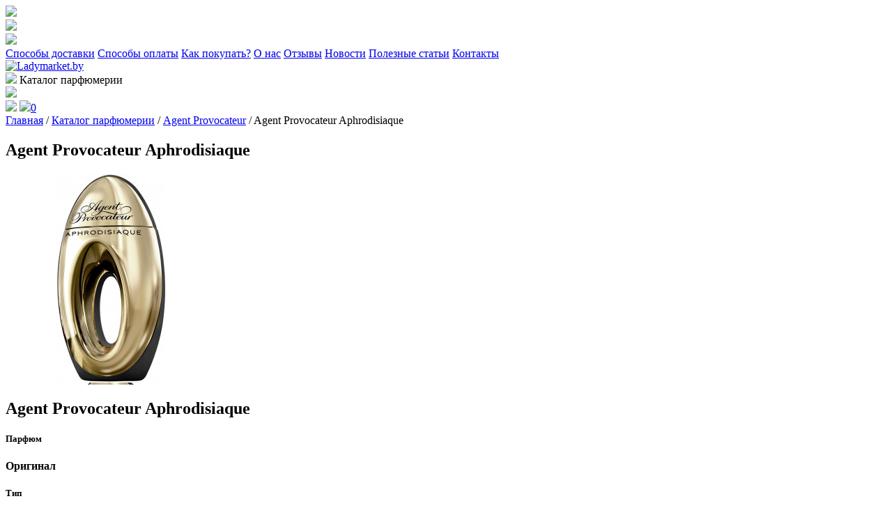

--- FILE ---
content_type: text/html; charset=UTF-8
request_url: https://ladymarket.by/perfumery/agent-provocateur-aphrodisiaque/
body_size: 115911
content:
<!DOCTYPE html>
<html lang="ru">
<head>
    <meta charset="UTF-8">
    <meta name="viewport" content="width=device-width, user-scalable=no, initial-scale=1.0, maximum-scale=1.0, minimum-scale=1.0">
    <link rel="shortcut icon" href="https://ladymarket.by/wp-content/themes/lady/images/favicon.png" type="image/png">
    <meta name='robots' content='index, follow, max-image-preview:large, max-snippet:-1, max-video-preview:-1' />

	<!-- This site is optimized with the Yoast SEO plugin v26.4 - https://yoast.com/wordpress/plugins/seo/ -->
	<title>Купить Agent Provocateur Aphrodisiaque - Интернет-магазин LadyMarket.by</title>
	<meta name="description" content="Оригинальные духи Agent Provocateur Aphrodisiaque купить в Минске с доставкой по всей Беларуси. Туалетные духи Agent Provocateur Aphrodisiaque созданы для роковых красоток и соблазнительных женщин, уверенных в своей красоте. Этот пряный гурманский" />
	<link rel="canonical" href="https://ladymarket.by/perfumery/agent-provocateur-aphrodisiaque/" />
	<meta property="og:locale" content="ru_RU" />
	<meta property="og:type" content="article" />
	<meta property="og:title" content="Купить Agent Provocateur Aphrodisiaque - Интернет-магазин LadyMarket.by" />
	<meta property="og:description" content="Оригинальные духи Agent Provocateur Aphrodisiaque купить в Минске с доставкой по всей Беларуси. Туалетные духи Agent Provocateur Aphrodisiaque созданы для роковых красоток и соблазнительных женщин, уверенных в своей красоте. Этот пряный гурманский" />
	<meta property="og:url" content="https://ladymarket.by/perfumery/agent-provocateur-aphrodisiaque/" />
	<meta property="og:site_name" content="Интернет-магазин LadyMarket.by" />
	<meta property="article:modified_time" content="2024-05-06T18:42:27+00:00" />
	<meta property="og:image" content="https://ladymarket.by/wp-content/uploads/2024/03/agent-provocateur-aphrodisiaque-1.jpg" />
	<meta property="og:image:width" content="300" />
	<meta property="og:image:height" content="300" />
	<meta property="og:image:type" content="image/jpeg" />
	<meta name="twitter:card" content="summary_large_image" />
	<script type="application/ld+json" class="yoast-schema-graph">{"@context":"https://schema.org","@graph":[{"@type":"WebPage","@id":"https://ladymarket.by/perfumery/agent-provocateur-aphrodisiaque/","url":"https://ladymarket.by/perfumery/agent-provocateur-aphrodisiaque/","name":"Купить Agent Provocateur Aphrodisiaque - Интернет-магазин LadyMarket.by","isPartOf":{"@id":"https://ladymarket.by/#website"},"primaryImageOfPage":{"@id":"https://ladymarket.by/perfumery/agent-provocateur-aphrodisiaque/#primaryimage"},"image":{"@id":"https://ladymarket.by/perfumery/agent-provocateur-aphrodisiaque/#primaryimage"},"thumbnailUrl":"https://ladymarket.by/wp-content/uploads/2024/03/agent-provocateur-aphrodisiaque-1.jpg","datePublished":"2024-03-03T15:14:33+00:00","dateModified":"2024-05-06T18:42:27+00:00","description":"Оригинальные духи Agent Provocateur Aphrodisiaque купить в Минске с доставкой по всей Беларуси. Туалетные духи Agent Provocateur Aphrodisiaque созданы для роковых красоток и соблазнительных женщин, уверенных в своей красоте. Этот пряный гурманский","breadcrumb":{"@id":"https://ladymarket.by/perfumery/agent-provocateur-aphrodisiaque/#breadcrumb"},"inLanguage":"ru-RU","potentialAction":[{"@type":"ReadAction","target":["https://ladymarket.by/perfumery/agent-provocateur-aphrodisiaque/"]}]},{"@type":"ImageObject","inLanguage":"ru-RU","@id":"https://ladymarket.by/perfumery/agent-provocateur-aphrodisiaque/#primaryimage","url":"https://ladymarket.by/wp-content/uploads/2024/03/agent-provocateur-aphrodisiaque-1.jpg","contentUrl":"https://ladymarket.by/wp-content/uploads/2024/03/agent-provocateur-aphrodisiaque-1.jpg","width":300,"height":300},{"@type":"BreadcrumbList","@id":"https://ladymarket.by/perfumery/agent-provocateur-aphrodisiaque/#breadcrumb","itemListElement":[{"@type":"ListItem","position":1,"name":"Главная страница","item":"https://ladymarket.by/"},{"@type":"ListItem","position":2,"name":"Каталог парфюмерии","item":"https://ladymarket.by/perfumery/"},{"@type":"ListItem","position":3,"name":"Agent Provocateur Aphrodisiaque"}]},{"@type":"WebSite","@id":"https://ladymarket.by/#website","url":"https://ladymarket.by/","name":"Интернет-магазин LadyMarket.by","description":"","alternateName":"Оригинальная парфюмерия в Минске","potentialAction":[{"@type":"SearchAction","target":{"@type":"EntryPoint","urlTemplate":"https://ladymarket.by/?s={search_term_string}"},"query-input":{"@type":"PropertyValueSpecification","valueRequired":true,"valueName":"search_term_string"}}],"inLanguage":"ru-RU"}]}</script>
	<!-- / Yoast SEO plugin. -->


<link rel="alternate" type="application/rss+xml" title="Интернет-магазин LadyMarket.by &raquo; Лента комментариев к &laquo;Agent Provocateur Aphrodisiaque&raquo;" href="https://ladymarket.by/perfumery/agent-provocateur-aphrodisiaque/feed/" />
<link rel="alternate" title="oEmbed (JSON)" type="application/json+oembed" href="https://ladymarket.by/wp-json/oembed/1.0/embed?url=https%3A%2F%2Fladymarket.by%2Fperfumery%2Fagent-provocateur-aphrodisiaque%2F" />
<link rel="alternate" title="oEmbed (XML)" type="text/xml+oembed" href="https://ladymarket.by/wp-json/oembed/1.0/embed?url=https%3A%2F%2Fladymarket.by%2Fperfumery%2Fagent-provocateur-aphrodisiaque%2F&#038;format=xml" />
<style id='wp-img-auto-sizes-contain-inline-css' type='text/css'>
img:is([sizes=auto i],[sizes^="auto," i]){contain-intrinsic-size:3000px 1500px}
/*# sourceURL=wp-img-auto-sizes-contain-inline-css */
</style>
<link rel='stylesheet' id='begateway-payment-plugin-css' href='https://ladymarket.by/wp-content/plugins/begateway-payment/css/begateway.css?ver=6.9' type='text/css' media='all' />
<style id='wp-emoji-styles-inline-css' type='text/css'>

	img.wp-smiley, img.emoji {
		display: inline !important;
		border: none !important;
		box-shadow: none !important;
		height: 1em !important;
		width: 1em !important;
		margin: 0 0.07em !important;
		vertical-align: -0.1em !important;
		background: none !important;
		padding: 0 !important;
	}
/*# sourceURL=wp-emoji-styles-inline-css */
</style>
<link rel='stylesheet' id='wp-block-library-css' href='https://ladymarket.by/wp-includes/css/dist/block-library/style.min.css?ver=6.9' type='text/css' media='all' />
<style id='global-styles-inline-css' type='text/css'>
:root{--wp--preset--aspect-ratio--square: 1;--wp--preset--aspect-ratio--4-3: 4/3;--wp--preset--aspect-ratio--3-4: 3/4;--wp--preset--aspect-ratio--3-2: 3/2;--wp--preset--aspect-ratio--2-3: 2/3;--wp--preset--aspect-ratio--16-9: 16/9;--wp--preset--aspect-ratio--9-16: 9/16;--wp--preset--color--black: #000000;--wp--preset--color--cyan-bluish-gray: #abb8c3;--wp--preset--color--white: #ffffff;--wp--preset--color--pale-pink: #f78da7;--wp--preset--color--vivid-red: #cf2e2e;--wp--preset--color--luminous-vivid-orange: #ff6900;--wp--preset--color--luminous-vivid-amber: #fcb900;--wp--preset--color--light-green-cyan: #7bdcb5;--wp--preset--color--vivid-green-cyan: #00d084;--wp--preset--color--pale-cyan-blue: #8ed1fc;--wp--preset--color--vivid-cyan-blue: #0693e3;--wp--preset--color--vivid-purple: #9b51e0;--wp--preset--gradient--vivid-cyan-blue-to-vivid-purple: linear-gradient(135deg,rgb(6,147,227) 0%,rgb(155,81,224) 100%);--wp--preset--gradient--light-green-cyan-to-vivid-green-cyan: linear-gradient(135deg,rgb(122,220,180) 0%,rgb(0,208,130) 100%);--wp--preset--gradient--luminous-vivid-amber-to-luminous-vivid-orange: linear-gradient(135deg,rgb(252,185,0) 0%,rgb(255,105,0) 100%);--wp--preset--gradient--luminous-vivid-orange-to-vivid-red: linear-gradient(135deg,rgb(255,105,0) 0%,rgb(207,46,46) 100%);--wp--preset--gradient--very-light-gray-to-cyan-bluish-gray: linear-gradient(135deg,rgb(238,238,238) 0%,rgb(169,184,195) 100%);--wp--preset--gradient--cool-to-warm-spectrum: linear-gradient(135deg,rgb(74,234,220) 0%,rgb(151,120,209) 20%,rgb(207,42,186) 40%,rgb(238,44,130) 60%,rgb(251,105,98) 80%,rgb(254,248,76) 100%);--wp--preset--gradient--blush-light-purple: linear-gradient(135deg,rgb(255,206,236) 0%,rgb(152,150,240) 100%);--wp--preset--gradient--blush-bordeaux: linear-gradient(135deg,rgb(254,205,165) 0%,rgb(254,45,45) 50%,rgb(107,0,62) 100%);--wp--preset--gradient--luminous-dusk: linear-gradient(135deg,rgb(255,203,112) 0%,rgb(199,81,192) 50%,rgb(65,88,208) 100%);--wp--preset--gradient--pale-ocean: linear-gradient(135deg,rgb(255,245,203) 0%,rgb(182,227,212) 50%,rgb(51,167,181) 100%);--wp--preset--gradient--electric-grass: linear-gradient(135deg,rgb(202,248,128) 0%,rgb(113,206,126) 100%);--wp--preset--gradient--midnight: linear-gradient(135deg,rgb(2,3,129) 0%,rgb(40,116,252) 100%);--wp--preset--font-size--small: 13px;--wp--preset--font-size--medium: 20px;--wp--preset--font-size--large: 36px;--wp--preset--font-size--x-large: 42px;--wp--preset--spacing--20: 0.44rem;--wp--preset--spacing--30: 0.67rem;--wp--preset--spacing--40: 1rem;--wp--preset--spacing--50: 1.5rem;--wp--preset--spacing--60: 2.25rem;--wp--preset--spacing--70: 3.38rem;--wp--preset--spacing--80: 5.06rem;--wp--preset--shadow--natural: 6px 6px 9px rgba(0, 0, 0, 0.2);--wp--preset--shadow--deep: 12px 12px 50px rgba(0, 0, 0, 0.4);--wp--preset--shadow--sharp: 6px 6px 0px rgba(0, 0, 0, 0.2);--wp--preset--shadow--outlined: 6px 6px 0px -3px rgb(255, 255, 255), 6px 6px rgb(0, 0, 0);--wp--preset--shadow--crisp: 6px 6px 0px rgb(0, 0, 0);}:where(.is-layout-flex){gap: 0.5em;}:where(.is-layout-grid){gap: 0.5em;}body .is-layout-flex{display: flex;}.is-layout-flex{flex-wrap: wrap;align-items: center;}.is-layout-flex > :is(*, div){margin: 0;}body .is-layout-grid{display: grid;}.is-layout-grid > :is(*, div){margin: 0;}:where(.wp-block-columns.is-layout-flex){gap: 2em;}:where(.wp-block-columns.is-layout-grid){gap: 2em;}:where(.wp-block-post-template.is-layout-flex){gap: 1.25em;}:where(.wp-block-post-template.is-layout-grid){gap: 1.25em;}.has-black-color{color: var(--wp--preset--color--black) !important;}.has-cyan-bluish-gray-color{color: var(--wp--preset--color--cyan-bluish-gray) !important;}.has-white-color{color: var(--wp--preset--color--white) !important;}.has-pale-pink-color{color: var(--wp--preset--color--pale-pink) !important;}.has-vivid-red-color{color: var(--wp--preset--color--vivid-red) !important;}.has-luminous-vivid-orange-color{color: var(--wp--preset--color--luminous-vivid-orange) !important;}.has-luminous-vivid-amber-color{color: var(--wp--preset--color--luminous-vivid-amber) !important;}.has-light-green-cyan-color{color: var(--wp--preset--color--light-green-cyan) !important;}.has-vivid-green-cyan-color{color: var(--wp--preset--color--vivid-green-cyan) !important;}.has-pale-cyan-blue-color{color: var(--wp--preset--color--pale-cyan-blue) !important;}.has-vivid-cyan-blue-color{color: var(--wp--preset--color--vivid-cyan-blue) !important;}.has-vivid-purple-color{color: var(--wp--preset--color--vivid-purple) !important;}.has-black-background-color{background-color: var(--wp--preset--color--black) !important;}.has-cyan-bluish-gray-background-color{background-color: var(--wp--preset--color--cyan-bluish-gray) !important;}.has-white-background-color{background-color: var(--wp--preset--color--white) !important;}.has-pale-pink-background-color{background-color: var(--wp--preset--color--pale-pink) !important;}.has-vivid-red-background-color{background-color: var(--wp--preset--color--vivid-red) !important;}.has-luminous-vivid-orange-background-color{background-color: var(--wp--preset--color--luminous-vivid-orange) !important;}.has-luminous-vivid-amber-background-color{background-color: var(--wp--preset--color--luminous-vivid-amber) !important;}.has-light-green-cyan-background-color{background-color: var(--wp--preset--color--light-green-cyan) !important;}.has-vivid-green-cyan-background-color{background-color: var(--wp--preset--color--vivid-green-cyan) !important;}.has-pale-cyan-blue-background-color{background-color: var(--wp--preset--color--pale-cyan-blue) !important;}.has-vivid-cyan-blue-background-color{background-color: var(--wp--preset--color--vivid-cyan-blue) !important;}.has-vivid-purple-background-color{background-color: var(--wp--preset--color--vivid-purple) !important;}.has-black-border-color{border-color: var(--wp--preset--color--black) !important;}.has-cyan-bluish-gray-border-color{border-color: var(--wp--preset--color--cyan-bluish-gray) !important;}.has-white-border-color{border-color: var(--wp--preset--color--white) !important;}.has-pale-pink-border-color{border-color: var(--wp--preset--color--pale-pink) !important;}.has-vivid-red-border-color{border-color: var(--wp--preset--color--vivid-red) !important;}.has-luminous-vivid-orange-border-color{border-color: var(--wp--preset--color--luminous-vivid-orange) !important;}.has-luminous-vivid-amber-border-color{border-color: var(--wp--preset--color--luminous-vivid-amber) !important;}.has-light-green-cyan-border-color{border-color: var(--wp--preset--color--light-green-cyan) !important;}.has-vivid-green-cyan-border-color{border-color: var(--wp--preset--color--vivid-green-cyan) !important;}.has-pale-cyan-blue-border-color{border-color: var(--wp--preset--color--pale-cyan-blue) !important;}.has-vivid-cyan-blue-border-color{border-color: var(--wp--preset--color--vivid-cyan-blue) !important;}.has-vivid-purple-border-color{border-color: var(--wp--preset--color--vivid-purple) !important;}.has-vivid-cyan-blue-to-vivid-purple-gradient-background{background: var(--wp--preset--gradient--vivid-cyan-blue-to-vivid-purple) !important;}.has-light-green-cyan-to-vivid-green-cyan-gradient-background{background: var(--wp--preset--gradient--light-green-cyan-to-vivid-green-cyan) !important;}.has-luminous-vivid-amber-to-luminous-vivid-orange-gradient-background{background: var(--wp--preset--gradient--luminous-vivid-amber-to-luminous-vivid-orange) !important;}.has-luminous-vivid-orange-to-vivid-red-gradient-background{background: var(--wp--preset--gradient--luminous-vivid-orange-to-vivid-red) !important;}.has-very-light-gray-to-cyan-bluish-gray-gradient-background{background: var(--wp--preset--gradient--very-light-gray-to-cyan-bluish-gray) !important;}.has-cool-to-warm-spectrum-gradient-background{background: var(--wp--preset--gradient--cool-to-warm-spectrum) !important;}.has-blush-light-purple-gradient-background{background: var(--wp--preset--gradient--blush-light-purple) !important;}.has-blush-bordeaux-gradient-background{background: var(--wp--preset--gradient--blush-bordeaux) !important;}.has-luminous-dusk-gradient-background{background: var(--wp--preset--gradient--luminous-dusk) !important;}.has-pale-ocean-gradient-background{background: var(--wp--preset--gradient--pale-ocean) !important;}.has-electric-grass-gradient-background{background: var(--wp--preset--gradient--electric-grass) !important;}.has-midnight-gradient-background{background: var(--wp--preset--gradient--midnight) !important;}.has-small-font-size{font-size: var(--wp--preset--font-size--small) !important;}.has-medium-font-size{font-size: var(--wp--preset--font-size--medium) !important;}.has-large-font-size{font-size: var(--wp--preset--font-size--large) !important;}.has-x-large-font-size{font-size: var(--wp--preset--font-size--x-large) !important;}
/*# sourceURL=global-styles-inline-css */
</style>

<style id='classic-theme-styles-inline-css' type='text/css'>
/*! This file is auto-generated */
.wp-block-button__link{color:#fff;background-color:#32373c;border-radius:9999px;box-shadow:none;text-decoration:none;padding:calc(.667em + 2px) calc(1.333em + 2px);font-size:1.125em}.wp-block-file__button{background:#32373c;color:#fff;text-decoration:none}
/*# sourceURL=/wp-includes/css/classic-themes.min.css */
</style>
<link rel='stylesheet' id='wpdreams-ajaxsearchpro-instances-css' href='https://ladymarket.by/wp-content/uploads/asp_upload/style.instances-ho-is-po-no-da-co-au-ga-as-se-is.css?ver=FCpHtV' type='text/css' media='all' />
<script type="text/javascript" src="https://code.jquery.com/jquery-3.2.1.min.js?ver=6.9" id="jquery3.2.1-js"></script>
<script type="text/javascript" id="jquery3.2.1-js-after">
/* <![CDATA[ */
var jQuery3_2_1 = $.noConflict(true);
//# sourceURL=jquery3.2.1-js-after
/* ]]> */
</script>
<script type="text/javascript" src="https://ladymarket.by/wp-content/plugins/begateway-payment/js/begateway.js?ver=6.9" id="begateway-payment-plugin-js"></script>
<script type="text/javascript" src="https://ladymarket.by/wp-includes/js/jquery/jquery.min.js?ver=3.7.1" id="jquery-core-js"></script>
<script type="text/javascript" src="https://ladymarket.by/wp-includes/js/jquery/jquery-migrate.min.js?ver=3.4.1" id="jquery-migrate-js"></script>
<link rel="https://api.w.org/" href="https://ladymarket.by/wp-json/" /><link rel="alternate" title="JSON" type="application/json" href="https://ladymarket.by/wp-json/wp/v2/perfumery/1590" /><link rel="EditURI" type="application/rsd+xml" title="RSD" href="https://ladymarket.by/xmlrpc.php?rsd" />
<meta name="generator" content="WordPress 6.9" />
<link rel='shortlink' href='https://ladymarket.by/?p=1590' />
<script>var bgt = {"url":"https://ladymarket.by/wp-admin/admin-ajax.php","nonce":"3fa5d67f0f"};</script>						<style>
                .asp_m{height: 0;}            </style>
			            				<link rel="preconnect" href="https://fonts.gstatic.com" crossorigin />
				<link rel="preload" as="style" href="//fonts.googleapis.com/css?family=Open+Sans:300|Open+Sans:400|Open+Sans:700&display=swap" />
				<link rel="stylesheet" href="//fonts.googleapis.com/css?family=Open+Sans:300|Open+Sans:400|Open+Sans:700&display=swap" media="all" />
				<link rel="icon" href="https://ladymarket.by/wp-content/uploads/2024/05/cropped-favicon-32x32.png" sizes="32x32" />
<link rel="icon" href="https://ladymarket.by/wp-content/uploads/2024/05/cropped-favicon-192x192.png" sizes="192x192" />
<link rel="apple-touch-icon" href="https://ladymarket.by/wp-content/uploads/2024/05/cropped-favicon-180x180.png" />
<meta name="msapplication-TileImage" content="https://ladymarket.by/wp-content/uploads/2024/05/cropped-favicon-270x270.png" />
    <script src="https://ladymarket.by/wp-content/themes/lady/js/jquery.old.min.js"></script>
    <!-- Scroll -->
    <script src="https://ladymarket.by/wp-content/themes/lady/js/gsap/gsap.min.js"></script>
    <script src="https://ladymarket.by/wp-content/themes/lady/js/gsap/ScrollTrigger.min.js"></script>
    <script src="https://ladymarket.by/wp-content/themes/lady/js/gsap/ScrollSmoother.min.js"></script>
    <!--    <script src="--><!--/js/paralax.js" defer></script>-->
    <script src="https://ladymarket.by/wp-content/themes/lady/js/paralax.js"></script>
    <!-- sytle -->
    <link rel="stylesheet" href="https://ladymarket.by/wp-content/themes/lady/css/bootstrap-grid.min.css">
    <link rel="stylesheet" href="https://ladymarket.by/wp-content/themes/lady/css/magnific-popup.css">
    <link rel="stylesheet" href="https://ladymarket.by/wp-content/themes/lady/css/animate.css">
    <!-- Owl -->
    <link rel="stylesheet" href="https://ladymarket.by/wp-content/themes/lady/js/owl-carusel/owl.carousel.min.css">
    <link rel="stylesheet" href="https://ladymarket.by/wp-content/themes/lady/js/owl-carusel/owl.theme.default.min.css">
    <script src="https://ladymarket.by/wp-content/themes/lady/js/owl-carusel/owl.carousel.js"></script>
    <!-- END Owl -->
    <!-- mask -->
    <script src="https://ladymarket.by/wp-content/themes/lady/js/jquery.maskedinput.min.js"></script>
    <!-- popup -->
    <script src="https://ladymarket.by/wp-content/themes/lady/js/jquery.magnific-popup.min.js"></script>
    <!--Style-->
    <link rel="stylesheet" href="https://ladymarket.by/wp-content/themes/lady/css/style.css?ver=2.6">
    <link rel="stylesheet" href="https://ladymarket.by/wp-content/themes/lady/css/responsive.css?ver=2.6">
    <!-- Animation -->
    <script src="https://ladymarket.by/wp-content/themes/lady/js/wow.min.js"></script>
    <script>
        wow = new WOW(
            {
                boxClass: 'wow',      // default
                animateClass: 'animated', // default
                offset: 0,          // default
                mobile: false,       // default
                live: true        // default
            }
        )
        wow.init();
    </script>
    <!-- Yandex.Metrika counter -->
    <script type="text/javascript">
        (function (m, e, t, r, i, k, a) {
            m[i] = m[i] || function () {
                (m[i].a = m[i].a || []).push(arguments)
            };
            m[i].l = 1 * new Date();
            for (var j = 0; j < document.scripts.length; j++) {
                if (document.scripts[j].src === r) {
                    return;
                }
            }
            k = e.createElement(t), a = e.getElementsByTagName(t)[0], k.async = 1, k.src = r, a.parentNode.insertBefore(k, a)
        })
        (window, document, "script", "https://mc.yandex.ru/metrika/tag.js", "ym");

        ym(97316221, "init", {
            clickmap: true,
            trackLinks: true,
            accurateTrackBounce: true,
            webvisor: true
        });
    </script>
    <noscript>
        <div><img src="https://mc.yandex.ru/watch/97316221" style="position:absolute; left:-9999px;" alt=""/></div>
    </noscript>
    <!-- /Yandex.Metrika counter -->
</head>
<body>
<div class="wrapper">
    <div class="scrollsmoother">
        <header class="content-page">
            <div class="texture-flower-01 fadeInLeft wow" data-wow-offset="0" data-wow-delay="0.4s">
                <img src="https://ladymarket.by/wp-content/themes/lady/images/banner-flower-01.png"></div>
            <div class="texture-flower-02 fadeInRight wow" data-wow-offset="0" data-wow-delay="0.2s">
                <img src="https://ladymarket.by/wp-content/themes/lady/images/banner-flower-02.png"></div>
            <div class="texture-flower-03 fadeInRight wow" data-wow-offset="0" data-wow-delay="0.7s">
                <img src="https://ladymarket.by/wp-content/themes/lady/images/banner-flower-03.png"></div>
            <div class="container">
                <div class="row">
                    <div class="col-lg-12">
                        <div class="header-top fadeInDown wow" data-wow-offset="0" data-wow-delay="0.5s">
                            <a href="/sposoby-dostavki/">Способы доставки</a>
                            <a href="/sposoby-oplaty/">Способы оплаты</a>
                            <a href="/kak-pokupat/">Как покупать?</a>
                            <a href="/o-nas/">О нас</a>
                            <a href="/reviews/">Отзывы</a>
                            <a href="/category/news/">Новости</a>
                            <a href="/category/articles/">Полезные статьи</a>
                            <a href="/contacts/">Контакты</a>
                        </div>
                    </div>
                </div>
                <div class="row">
                    <div class="col-lg-2">
                        <div class="block-logo fadeIn wow" data-wow-offset="0" data-wow-delay="0.2s">
                            <a href="https://ladymarket.by">
                                <img src="https://ladymarket.by/wp-content/themes/lady/images/logo.png" alt="Ladymarket.by">
                            </a>
                        </div>
                    </div>
                    <div class="col-lg-4">
                        <div class="block-btn-catalog fadeIn wow" data-wow-offset="0" data-wow-delay="0.4s">
                            <a class="btn btn-grey btn-catalog btn-texture">
                                <img src="https://ladymarket.by/wp-content/themes/lady/images/icon-burger.png" class="img-left"> Каталог парфюмерии
                            </a>
                        </div>
                    </div>
                    <div class="offset-lg-3 col-lg-3">
                        <div class="block-services-icon fadeIn wow" data-wow-offset="0" data-wow-delay="0.6s">
                            <div class="search-block">
                                <img src="https://ladymarket.by/wp-content/themes/lady/images/icon-search.png">
                                                            </div>
                            <script type="text/javascript">
                                $('.search-block').click(function () {
                                    $(this).toggleClass('active').html();
                                });
                            </script>
                            <a href="/account/">
                                <img src="https://ladymarket.by/wp-content/themes/lady/images/icon-user.png"></a>
                                                        <a href="/cart/">
                                <img src="https://ladymarket.by/wp-content/themes/lady/images/icon-cart.png"><span id="count-cart-num">0</span>
                            </a>
                        </div>
                    </div>
                </div>
                            </div>
        </header>    <section class="content product-single">
        <div class="container">
            <div class="row">
                <div class="col-lg-12">
                    <div class="breadcrumb fadeIn wow" data-wow-offset="0" data-wow-delay="0.2s">
                        <!-- Breadcrumb NavXT 7.4.1 -->
<span property="itemListElement" typeof="ListItem"><a property="item" typeof="WebPage" title="Перейти к Интернет-магазин LadyMarket.by." href="https://ladymarket.by" class="home" ><span property="name">Главная</span></a><meta property="position" content="1"></span> / <span property="itemListElement" typeof="ListItem"><a property="item" typeof="WebPage" title="Перейти к Каталог парфюмерии." href="https://ladymarket.by/perfumery/" class="archive post-perfumery-archive" ><span property="name">Каталог парфюмерии</span></a><meta property="position" content="2"></span> / <span property="itemListElement" typeof="ListItem"><a property="item" typeof="WebPage" title="Go to the Agent Provocateur По брендам archives." href="https://ladymarket.by/brands/agent-provocateur/" class="taxonomy brands" ><span property="name">Agent Provocateur</span></a><meta property="position" content="3"></span> / <span property="itemListElement" typeof="ListItem"><span property="name" class="post post-perfumery current-item">Agent Provocateur Aphrodisiaque</span><meta property="url" content="https://ladymarket.by/perfumery/agent-provocateur-aphrodisiaque/"><meta property="position" content="4"></span>                    </div>
                </div>
            </div>
            <div class="mobile-only">
                <div class="row">
                    <div class="col-lg-12">
                        <h1>Agent Provocateur Aphrodisiaque</h1>
                    </div>
                </div>
            </div>
            <div class="row">
                <div class="col-lg-4 fadeIn wow" data-wow-offset="0" data-wow-delay="0.4s">
                    <div class="product-label">
                                                                                                                    </div>
                    <div class="product-photo zoom-gallery">
                        <a href="https://ladymarket.by/wp-content/uploads/2024/03/agent-provocateur-aphrodisiaque-1.jpg" style="background-image: url('https://ladymarket.by/wp-content/uploads/2024/03/agent-provocateur-aphrodisiaque-1.jpg');">
                            <img src="https://ladymarket.by/wp-content/uploads/2024/03/agent-provocateur-aphrodisiaque-1.jpg">
                        </a>
                    </div>
                    <script>
                        $(document).ready(function () {
                            $('.zoom-gallery').magnificPopup({
                                delegate: 'a',
                                type: 'image',
                                closeOnContentClick: false,
                                closeBtnInside: false,
                                mainClass: 'mfp-with-zoom mfp-img-mobile',
                                image: {
                                    verticalFit: true,
                                },
                                gallery: {
                                    enabled: true
                                },
                                zoom: {
                                    enabled: true,
                                    duration: 300, // don't foget to change the duration also in CSS
                                    opener: function (element) {
                                        return element.find('img');
                                    }
                                }

                            });
                        });
                    </script>
                </div>
                <div class="col-lg-8 fadeIn wow" data-wow-offset="0" data-wow-delay="0.6s">
                    <div class="desctop-only">
                        <h1>Agent Provocateur Aphrodisiaque</h1>
                    </div>
                    <div class="row">
                        <div class="col-4 col-lg-2">
                            <h5>Парфюм</h5>
                            <h4>Оригинал</h4>
                        </div>
                                                                            <div class="col-12 col-lg-4">
                                <h5>Тип</h5>
                                <h4>парфюмерная вода</h4>
                            </div>
                                            </div>
                    <div class="row">
                        
                                                    <div class="col-lg-4">
                                <h5>Для кого</h5>
                                                                    <h4>для женщин</h4>
                                                            </div>
                                            </div>
                    <div class="row">
                        <div class="col-lg-12">
                                                            <h5>Краткое описание</h5>
                                <p>Туалетные духи Agent Provocateur Aphrodisiaque созданы для роковых красоток и соблазнительных женщин, уверенных в своей красоте. Этот пряный гурманский аромат открывает секрет магии обольщения, перед которой просто невозможно устоять. Соблазнительное, яркое и экстрав...</p>
                                                    </div>
                    </div>
                    <div class="row">
                        <div class="col-lg-7">
                            <div class="row">
                                <div class="col-lg-10">
                                    <div class="product-item-price">
                                        <h5>Цена</h5>
                                        <h2 id="price-1590">255.53р.</h2>
                                    </div>
                                </div>
                                <div class="col-lg-12">
                                    <div class="row">
                                        <div class="product-ostatki">
                                            <div class="col-lg-6">
                                                <h5>Наличие</h5>
                                                <div class="product-quantity">
                                                                                                            <h4><span class="stock-big"></span> Много</h4>
                                                                                                    </div>
                                            </div>
                                        </div>
                                    </div>
                                    <div class="product-size product-size-1590">
                                        <h4>Выберите объем:</h4>
                                                                                                                                                                    <span class="active" data-price="255.53" onclick="document.getElementById('price-1590').textContent='255.53p.';document.getElementById('param-1590').value='255.53';document.getElementById('param-text-1590').value='0';">40 мл</span>
                                            <input type="hidden" id="param-1590" value="255.53">
                                            <input type="hidden" id="param-text-1590" value="0">
                                            
                                                                                    <span data-price="336.16" onclick="document.getElementById('price-1590').textContent='336.16p.';document.getElementById('param-1590').value='336.16';document.getElementById('param-text-1590').value='1';">80 мл</span>
                                                                            </div>
                                    <script type="text/javascript">
                                        $('.product-size-1590 span').click(function () {
                                            $(".product-size-1590 span").removeClass('active').html();
                                            $(this).addClass('active').html();
                                        });
                                    </script>
                                </div>
                            </div>
                            <div class="product-btn">
                                <div class="row">
                                    <div class="col-3 col-lg-3">
                                        <h5>Количество</h5>
                                        <input type="number" min="1" max="99" value="1" id="count-cart-1590">
                                    </div>
                                    <div class="col-9 col-lg-9">
                                        <a id="product-in-cart" class="btn btn-texture btn-yellow" onclick="setCookieCart1590();">Добавить в корзину</a>
                                    </div>
                                    <script type="text/javascript">
                                        function setCookieCart1590() {
                                            var cont = document.getElementById('count-cart-1590').value;
                                            var ml = document.getElementById('param-text-1590').value;
                                            var price = document.getElementById('param-1590').value;
                                            document.cookie = "product_cart_1590_" + ml + "=1590," + ml + "," + price + "," + cont + ";max-age=36000;path=/;";
                                        };
                                    </script>
                                    <div class="col-lg-5">
                                        <a href="#modal-popup" class="popup-modal btn btn-texture btn-red" onclick="document.getElementById('param').value='Купить в 1 клик Agent Provocateur Aphrodisiaque';">Купить в 1 клик</a>
                                    </div>
                                </div>
                            </div>
                        </div>
                        <div class="col-lg-5">
                            <div class="product-info-dop">
                                <h3>
                                    <img src="https://ladymarket.by/wp-content/themes/lady/images/icon-gift.png">Подарок к каждому заказу
                                </h3>
                            </div>
                        </div>
                    </div>
                </div>
            </div>
            <section class="product-info fadeIn wow" data-wow-offset="0" data-wow-delay="0.2s">
                <div class="row">
                    <div class="col-lg-12">
                        <div class="product-tab">
                            <div class="product-tab-item tab-active">
                                <h4>Описание</h4>
                                <a href="#" class="tab-button" data-tab="1"></a>
                            </div>
                            <div class="product-tab-item">
                                <h4>Способ доставки</h4>
                                <a href="#" class="tab-button" data-tab="2"></a>
                            </div>
                            <div class="product-tab-item">
                                <h4>Способы оплаты</h4>
                                <a href="#" class="tab-button" data-tab="3"></a>
                            </div>
                        </div>
                        <div class="block-product-text tab-active" data-tab-content="1">
                            <p><p>Туалетные духи Agent Provocateur Aphrodisiaque созданы для роковых красоток и соблазнительных женщин, уверенных в своей красоте. Этот пряный гурманский аромат открывает секрет магии обольщения, перед которой просто невозможно устоять. Соблазнительное, яркое и экстравагантное звучание данного парфюмерного шедевра кружит голову, очаровывает и увлекает в глубины страсти. Он идеально подойдет харизматичным и неотразимым леди, которые не боятся выражать свою индивидуальность с помощью откровенных нарядов. Такая женщина может позволить себе вызывающий и провокационный стиль, поскольку абсолютно уверена в своей безупречности. Композиция соткана из благородных дорогих нот, которые сливаются в одну мелодичную симфонию. Благодаря вхождению мускуса она обладает магнетическими свойствами притягивать внимание мужчин. Этот компонент является сильным афродизиаком. Эксклюзивность туалетных духов подчеркивает оригинальный флакон, представленный в форме кольца. Он такой же эпатажный и провокационный, как и сама ароматическая жидкость.</p><p>Туалетные духи Agent Provocateur Aphrodisiaque: описание аромата</p><p>Соблазнительная композиция раскрывается яркими нотами спелой ежевики и пряными перечными акцентами, которые гармонично сочетаются с нежным жасмином. Такой оригинальный симбиоз бодрит и вселяет чувство уверенности в себе. Сердце аромата звучит медовыми нотами, ванилью и уникальным аккордом цветка кактуса. Оно символизирует грацию, элегантность и неповторимый стиль обладательницы духов. В завершении слышится изысканный шлейф, представленный смолой и мускусом.</p></p>
                        </div>
                        <div class="block-product-text" data-tab-content="2">
                            <p>Способ доставки</p>
                            <a href="/sposoby-dostavki/">Подробнее о способах доставки</a>
                        </div>
                        <div class="block-product-text" data-tab-content="3">
                            <p>Способы оплаты</p>
                            <a href="/sposoby-oplaty/">Подробнее о способах оплаты</a>
                        </div>
                        <script type="text/javascript">
                            var tabNavs = document.querySelectorAll(".tab-button"); //Кнопка переключения
                            var tabPanesItem = document.querySelectorAll(".product-tab-item"); //Блок кнопки переключения
                            var tabPanes = document.querySelectorAll(".block-product-text"); //Блок якорь

                            for (var i = 0; i < tabNavs.length; i++) {
                                tabNavs[i].addEventListener("click", function (e) {
                                    e.preventDefault();
                                    var activeTabAttr = e.target.getAttribute("data-tab");
                                    for (var j = 0; j < tabNavs.length; j++) {
                                        var contentAttr = tabPanes[j].getAttribute("data-tab-content");
                                        if (activeTabAttr === contentAttr) {
                                            tabNavs[j].classList.add("tab-active");
                                            tabPanes[j].classList.add("tab-active");
                                            tabPanesItem[j].classList.add("tab-active");
                                        } else {
                                            tabNavs[j].classList.remove("tab-active");
                                            tabPanes[j].classList.remove("tab-active");
                                            tabPanesItem[j].classList.remove("tab-active");
                                        }
                                    }
                                    ;
                                });
                            }
                        </script>
                    </div>
                </div>
            </section>
        </div>
    </section>
    <div class="container">
        <div class="row">
            <div class="col-lg-12">
                <div class="block-head fadeIn wow" data-wow-offset="0" data-wow-delay="0.2s">
                    <h2>Похожая <span> парфюмерия</span></h2>
                </div>
            </div>
                            <div class="col-lg-3">
        <div class="product-item fadeIn wow" data-wow-offset="0" data-wow-delay="0.2s">
            <a href="https://ladymarket.by/perfumery/jean-paul-gaultier-la-belle-flower-edition/" class="product-item-img" style="background-image: url('https://ladymarket.by/wp-content/uploads/2026/01/876123_source.jpg')">
                <div class="product-label">
                                            <span class="label-new">Новинка</span>
                                                            
                                    </div>
            </a>
            <h3>
                <a href="https://ladymarket.by/perfumery/jean-paul-gaultier-la-belle-flower-edition/">Jean Paul Gaultier La Belle Flower Edition</a>
            </h3>
            <div class="row">
                <div class="col-8">
                                            <h4>парфюмерная вода</h4>
                                    </div>
                <div class="col-4 align-right">
                                    </div>
                <div class="col-6">
                                            <h4>для женщин</h4>
                                    </div>
                <div class="col-6 align-right">
                    <div class="product-ostatki">
                                                    <h4><span class="stock-none"></span> Нет в наличии</h4>
                                            </div>
                </div>
            </div>
            <div class="row">
                <div class="col-lg-12">
                    <div class="product-size product-size-68771">
                        <h4>Объем:</h4>
                                                                                                    <span class="active" data-price="451" onclick="document.getElementById('price-68771').textContent='451p.';document.getElementById('param-68771').value='451';document.getElementById('param-text-68771').value='0';">100 мл</span>
                            <input type="hidden" id="param-68771" value="451">
                            <input type="hidden" id="param-text-68771" value="0">
                                                                        </div>
                    <script type="text/javascript">
                        $('.product-size-68771 span').click(function () {
                            $(".product-size-68771 span").removeClass('active').html();
                            $(this).addClass('active').html();
                        });
                    </script>
                </div>
            </div>
            <div class="product-item-price">
                <div class="row">
                    <div class="col-8">
                        <h2 id="price-68771">451р.</h2>
                    </div>
                    <div class="col-4">
                        <input type="number" min="1" max="99" value="1" id="count-cart-68771">
                    </div>
                </div>
            </div>
            <div class="row">
                <div class="col-lg-12 align-center">
                    <a class="btn btn-texture btn-yellow product-in-cart-cat" onclick="setCookieCart68771();">Добавить в корзину</a>
                    <script type="text/javascript">
                        function setCookieCart68771() {
                            var cont = document.getElementById('count-cart-68771').value;
                            var ml = document.getElementById('param-text-68771').value;
                            var price = document.getElementById('param-68771').value;
                            document.cookie = "product_cart_68771_" + ml + "=68771," + ml + "," + price + "," + cont + ";max-age=36000;path=/;";
                        };
                    </script>
                    <a href="#modal-popup" class="popup-modal product-item-hot" onclick="document.getElementById('param').value='Купить в 1 клик Jean Paul Gaultier La Belle Flower Edition';">Купить в 1 клик</a>
                </div>
            </div>
        </div>
    </div>
        <div class="col-lg-3">
        <div class="product-item fadeIn wow" data-wow-offset="0" data-wow-delay="0.2s">
            <a href="https://ladymarket.by/perfumery/the-house-of-oud-doux-ennui/" class="product-item-img" style="background-image: url('https://ladymarket.by/wp-content/uploads/2026/01/876452_source-1.jpg')">
                <div class="product-label">
                                            <span class="label-new">Новинка</span>
                                                            
                                    </div>
            </a>
            <h3>
                <a href="https://ladymarket.by/perfumery/the-house-of-oud-doux-ennui/">The House of Oud Doux Ennui</a>
            </h3>
            <div class="row">
                <div class="col-8">
                                            <h4>0</h4>
                                    </div>
                <div class="col-4 align-right">
                                    </div>
                <div class="col-6">
                                            <h4>унисекс</h4>
                                    </div>
                <div class="col-6 align-right">
                    <div class="product-ostatki">
                                                    <h4><span class="stock-none"></span> Нет в наличии</h4>
                                            </div>
                </div>
            </div>
            <div class="row">
                <div class="col-lg-12">
                    <div class="product-size product-size-68577">
                        <h4>Объем:</h4>
                                                                                                    <span class="active" data-price="445.5" onclick="document.getElementById('price-68577').textContent='445.5p.';document.getElementById('param-68577').value='445.5';document.getElementById('param-text-68577').value='0';">75 мл</span>
                            <input type="hidden" id="param-68577" value="445.5">
                            <input type="hidden" id="param-text-68577" value="0">
                                                                        </div>
                    <script type="text/javascript">
                        $('.product-size-68577 span').click(function () {
                            $(".product-size-68577 span").removeClass('active').html();
                            $(this).addClass('active').html();
                        });
                    </script>
                </div>
            </div>
            <div class="product-item-price">
                <div class="row">
                    <div class="col-8">
                        <h2 id="price-68577">445.5р.</h2>
                    </div>
                    <div class="col-4">
                        <input type="number" min="1" max="99" value="1" id="count-cart-68577">
                    </div>
                </div>
            </div>
            <div class="row">
                <div class="col-lg-12 align-center">
                    <a class="btn btn-texture btn-yellow product-in-cart-cat" onclick="setCookieCart68577();">Добавить в корзину</a>
                    <script type="text/javascript">
                        function setCookieCart68577() {
                            var cont = document.getElementById('count-cart-68577').value;
                            var ml = document.getElementById('param-text-68577').value;
                            var price = document.getElementById('param-68577').value;
                            document.cookie = "product_cart_68577_" + ml + "=68577," + ml + "," + price + "," + cont + ";max-age=36000;path=/;";
                        };
                    </script>
                    <a href="#modal-popup" class="popup-modal product-item-hot" onclick="document.getElementById('param').value='Купить в 1 клик The House of Oud Doux Ennui';">Купить в 1 клик</a>
                </div>
            </div>
        </div>
    </div>
        <div class="col-lg-3">
        <div class="product-item fadeIn wow" data-wow-offset="0" data-wow-delay="0.2s">
            <a href="https://ladymarket.by/perfumery/moschino-i-love-love/" class="product-item-img" style="background-image: url('https://ladymarket.by/wp-content/uploads/2025/12/8930_source.jpg')">
                <div class="product-label">
                                                            
                                    </div>
            </a>
            <h3>
                <a href="https://ladymarket.by/perfumery/moschino-i-love-love/">Moschino I Love Love</a>
            </h3>
            <div class="row">
                <div class="col-8">
                                            <h4>туалетная вода</h4>
                                    </div>
                <div class="col-4 align-right">
                                    </div>
                <div class="col-6">
                                            <h4>для женщин</h4>
                                    </div>
                <div class="col-6 align-right">
                    <div class="product-ostatki">
                                                    <h4><span class="stock-none"></span> Нет в наличии</h4>
                                            </div>
                </div>
            </div>
            <div class="row">
                <div class="col-lg-12">
                    <div class="product-size product-size-68450">
                        <h4>Объем:</h4>
                                                                                                    <span class="active" data-price="132" onclick="document.getElementById('price-68450').textContent='132p.';document.getElementById('param-68450').value='132';document.getElementById('param-text-68450').value='0';">50 мл</span>
                            <input type="hidden" id="param-68450" value="132">
                            <input type="hidden" id="param-text-68450" value="0">
                                                                                <span data-price="165" onclick="document.getElementById('price-68450').textContent='165p.';document.getElementById('param-68450').value='165';document.getElementById('param-text-68450').value='1';">100 мл тестер</span>
                                                    <span data-price="319" onclick="document.getElementById('price-68450').textContent='319p.';document.getElementById('param-68450').value='319';document.getElementById('param-text-68450').value='2';">100 мл</span>
                                            </div>
                    <script type="text/javascript">
                        $('.product-size-68450 span').click(function () {
                            $(".product-size-68450 span").removeClass('active').html();
                            $(this).addClass('active').html();
                        });
                    </script>
                </div>
            </div>
            <div class="product-item-price">
                <div class="row">
                    <div class="col-8">
                        <h2 id="price-68450">132р.</h2>
                    </div>
                    <div class="col-4">
                        <input type="number" min="1" max="99" value="1" id="count-cart-68450">
                    </div>
                </div>
            </div>
            <div class="row">
                <div class="col-lg-12 align-center">
                    <a class="btn btn-texture btn-yellow product-in-cart-cat" onclick="setCookieCart68450();">Добавить в корзину</a>
                    <script type="text/javascript">
                        function setCookieCart68450() {
                            var cont = document.getElementById('count-cart-68450').value;
                            var ml = document.getElementById('param-text-68450').value;
                            var price = document.getElementById('param-68450').value;
                            document.cookie = "product_cart_68450_" + ml + "=68450," + ml + "," + price + "," + cont + ";max-age=36000;path=/;";
                        };
                    </script>
                    <a href="#modal-popup" class="popup-modal product-item-hot" onclick="document.getElementById('param').value='Купить в 1 клик Moschino I Love Love';">Купить в 1 клик</a>
                </div>
            </div>
        </div>
    </div>
        <div class="col-lg-3">
        <div class="product-item fadeIn wow" data-wow-offset="0" data-wow-delay="0.2s">
            <a href="https://ladymarket.by/perfumery/versace-bright-crystal-parfum/" class="product-item-img" style="background-image: url('https://ladymarket.by/wp-content/uploads/2025/12/375x500.92277.jpg')">
                <div class="product-label">
                                                            
                                    </div>
            </a>
            <h3>
                <a href="https://ladymarket.by/perfumery/versace-bright-crystal-parfum/">Versace Bright Crystal Parfum</a>
            </h3>
            <div class="row">
                <div class="col-8">
                                            <h4>духи</h4>
                                    </div>
                <div class="col-4 align-right">
                                    </div>
                <div class="col-6">
                                            <h4>для женщин</h4>
                                    </div>
                <div class="col-6 align-right">
                    <div class="product-ostatki">
                                                    <h4><span class="stock-none"></span> Нет в наличии</h4>
                                            </div>
                </div>
            </div>
            <div class="row">
                <div class="col-lg-12">
                    <div class="product-size product-size-68187">
                        <h4>Объем:</h4>
                                                                                                    <span class="active" data-price="242" onclick="document.getElementById('price-68187').textContent='242p.';document.getElementById('param-68187').value='242';document.getElementById('param-text-68187').value='0';">50 мл</span>
                            <input type="hidden" id="param-68187" value="242">
                            <input type="hidden" id="param-text-68187" value="0">
                                                                                <span data-price="264" onclick="document.getElementById('price-68187').textContent='264p.';document.getElementById('param-68187').value='264';document.getElementById('param-text-68187').value='1';"> 90 мл тестер</span>
                                                    <span data-price="338.8" onclick="document.getElementById('price-68187').textContent='338.8p.';document.getElementById('param-68187').value='338.8';document.getElementById('param-text-68187').value='2';"> 90 мл</span>
                                            </div>
                    <script type="text/javascript">
                        $('.product-size-68187 span').click(function () {
                            $(".product-size-68187 span").removeClass('active').html();
                            $(this).addClass('active').html();
                        });
                    </script>
                </div>
            </div>
            <div class="product-item-price">
                <div class="row">
                    <div class="col-8">
                        <h2 id="price-68187">242р.</h2>
                    </div>
                    <div class="col-4">
                        <input type="number" min="1" max="99" value="1" id="count-cart-68187">
                    </div>
                </div>
            </div>
            <div class="row">
                <div class="col-lg-12 align-center">
                    <a class="btn btn-texture btn-yellow product-in-cart-cat" onclick="setCookieCart68187();">Добавить в корзину</a>
                    <script type="text/javascript">
                        function setCookieCart68187() {
                            var cont = document.getElementById('count-cart-68187').value;
                            var ml = document.getElementById('param-text-68187').value;
                            var price = document.getElementById('param-68187').value;
                            document.cookie = "product_cart_68187_" + ml + "=68187," + ml + "," + price + "," + cont + ";max-age=36000;path=/;";
                        };
                    </script>
                    <a href="#modal-popup" class="popup-modal product-item-hot" onclick="document.getElementById('param').value='Купить в 1 клик Versace Bright Crystal Parfum';">Купить в 1 клик</a>
                </div>
            </div>
        </div>
    </div>
            </div>
    </div>
<section id="instagram">
    <div class="container">
        <div class="row">
            <div class="offset-lg-4 col-lg-4">
                <div class="instagram-item fadeIn wow" data-wow-offset="0" data-wow-delay="0.4s">
                    <img src="https://ladymarket.by/wp-content/themes/lady/images/icon-inst.png">
                    <a href="https://www.instagram.com/ladymarketby_shop/" class="instagram-href" target="_blank">@ladymarketby_shop</a>
                    <p>Подпишитесь на наш Instagram, чтобы узнавать первыми о новинках и распродажах</p>
                    <a href="https://www.instagram.com/ladymarketby_shop/" class="btn btn-texture btn-yellow" target="_blank">Подписаться</a>
                </div>
            </div>
        </div>
    </div>
</section>
<footer>
    <div class="container">
        <div class="row">
            <div class="col-lg-3">
                <div class="block-logo">
                    <a href="https://ladymarket.by">
                        <img src="https://ladymarket.by/wp-content/themes/lady/images/logo.png" alt="Ladymarket.by">
                    </a>
                    <p class="text">ИП Курлович Екатерина Владимировна</p>
                </div>
                <p>УПН: 491176712</p>
                <p>Адрес: Беларусь, Гомельская обл., г. Речица, ул. Урицкого 19А, (здание БПС-Сбербанк), 2 этаж</p>
            </div>
            <div class="col-lg-3">
                <h4>Каталог</h4>
                <a href="/otlivanty/">Отливанты</a>
                <a href="/perfumery/">Оригинальная парфюмерия</a>
                <a href="/brands/">Парфюмерия по брендам</a>
                <a href="#modal-popup" class="popup-modal" onclick="document.getElementById('param').value='Помощь в подборе Фетер сайта';">Помощь в подборе</a>
                <a href="/certificat/">Подарочные сертификаты</a>
                <img src="https://ladymarket.by/wp-content/themes/lady/images/icon-pay.png" class="footer-img-pay">
            </div>
            <div class="col-lg-3">
                <h4>Информация</h4>
                <a href="/account/">Личный кабинет</a>
                <a href="/registracziya/">Регистрация</a>
                <a href="/cart/">Корзина</a>
                <a href="/kak-pokupat/">Как покупать?</a>
                <a href="/sposoby-dostavki/">Способы доставки</a>
                <a href="/sposoby-oplaty/">Способы оплаты</a>
                <a href="/vozvrat-tovara/">Возврат товара</a>
                <a href="/category/news/">Новости</a>
                <a href="/category/articles/">Полезные статьи</a>
            </div>
            <div class="col-lg-3">
                <h4>Контакты</h4>
                <p class="text">Пн-Сб: с 10:00 до 19:00 <br>Вс: выходной</p>
                <a href="tel:+375445841621" class="footer-phone">+375 (44) 584-16-21 <span>A1</span></a>
                <a href="tel:+375298384916" class="footer-phone">+375 (29) 838-49-16 <span>МТС</span></a>
                <a href="mailto:katrin-19@mail.ru" class="footer-phone">katrin-19@mail.ru</a>
                <div class="block-soc">
                    <a href="https://www.instagram.com/ladymarketby_shop/" target="_blank">
                        <img src="https://ladymarket.by/wp-content/themes/lady/images/icon-instagram.png"></a>
                    <a href="tg://resolve?domain=ladymarketby_shop">
                        <img src="https://ladymarket.by/wp-content/themes/lady/images/icon-tg.png"></a>
                    <a href="viber://chat?number=375445841621">
                        <img src="https://ladymarket.by/wp-content/themes/lady/images/icon-vb.png"></a>
                    <a href="whatsapp://send?phone=+375445841621">
                        <img src="https://ladymarket.by/wp-content/themes/lady/images/icon-wh.png"></a>
                </div>
            </div>
        </div>
    </div>
    <div class="dev">
        <div class="container">
            <div class="row">
                <div class="col-lg-8">
                    <h5>Указанные контакты являются в том числе контактами для связи по вопросам обращения покупателей о нарушении их прав. Лицо, уполномоченное рассматривать обращения покупателей о нарушении их прав – Курлович Е.В.</h5>
                    <h5>ИП Курлович Екатерина Владимировна
                        <br>Дата регистрации в Торговом реестре 02.11.2017, № регистрации 396681
                        <br>УНП 491176712, Регистрационный орган Речицкий районный исполнительный комитет
                        <br>Дата регистрации ИП 25.10.2017.
                        <br>Адрес регистрации и для почтовых отправлений: Беларусь, Гомельская обл., г. Речица, ул. Строителей, 1/27, инд. 247485
                        <br>Адрес места  нахождения-офис: Беларусь, Гомельская обл., г. Речица, ул. Урицкого 19А, (здание БПС-Сбербанк), 2 этаж</h5>
                    <h5>Номер телефона работников местных исполнительных и распорядительных органов по месту государственной регистрации ИП Курлович Е.В., уполномоченных рассматривать обращения покупателей: +375234036260, Гомельская обл, г. Речица, пл Октября, д. 6, каб №2-5</h5>
                </div>
                <div class="col-lg-6">
                    <p>2025, Интернет-магазин оригинальной парфюмерии Ladymarket.by</p>
                </div>
                <div class="col-lg-3">
                    <a href="/politika-zashhity-dannyh/" class="href-pol">Политика защиты данных</a>
                </div>
                <div class="col-lg-3">
                    <div class="block-dev">
                        <div class="weba-dev">
                            <span>Сайт разработан в</span>
                            <div class="webapico"></div>
                            <a href="https://weba.by/?utm_content=Переход-с-сайта-ladymarket.by" target="_blank" class="weba-logo">web<span>a.</span>
                            </a>
                        </div>
                    </div>
                </div>
            </div>
        </div>
    </div>
</footer></div></div>
<!--popUp-->
<div id="modal-popup" class="mfp-hide popup-modal-style">
    <div class="modal-popup-content">
        <div class="texture-popup-01">
            <img src="https://ladymarket.by/wp-content/themes/lady/images/brands-flower-01.png"></div>
        <div class="texture-popup-02">
            <img src="https://ladymarket.by/wp-content/themes/lady/images/catalog-texture-01.png"></div>
        <form class="popup-form" method="post" id="mail_send" enctype="multipart/form-data">
            <h2>Оставьте заявку</h2>
            <p>Оставьте заявку и наш заботливый менеджер перезвонит вам.</p>
            <input type="hidden" name="param" id="param"> <input type="text" name="name" placeholder="Ваше имя">
            <input type="tel" name="phone" placeholder="Ваш телефон" required>
            <button type="submit" class="btn btn-texture btn-red" id="send-btn">Оставить заявку</button>
            <h5 class="form-check">
                <input type="checkbox" name="check-form" checked="checked" required>Cогласен(а), с
                <a href="/politika-zashhity-dannyh/" target="_blank">Обработкой персональных данных</a>
            </h5>
        </form>
        <div class="mail_send-sacsses"></div>
        <div class="mail_send-sacsses-p"></div>
    </div>
</div>
<script type="text/javascript">
    $(function () {
        $('.popup-modal').magnificPopup({
            type: 'inline',
            preloader: false,
            focus: '#username',
            //modal: true,
        });
        $(document).on('click', '.popup-modal-dismiss', function (e) {
            e.preventDefault();
            $.magnificPopup.close();
        });
    });
</script>
<!--<script type="text/javascript">-->
<!--    $(function () {-->
<!--        $(document).ready(function () {-->
<!--            //Чтение положение курсора-->
<!--            $.fn.setCursorPosition = function (pos) {-->
<!--                if ($(this).get(0).setSelectionRange) {-->
<!--                    $(this).get(0).setSelectionRange(pos, pos);-->
<!--                } else if ($(this).get(0).createTextRange) {-->
<!--                    var range = $(this).get(0).createTextRange();-->
<!--                    range.collapse(true);-->
<!--                    range.moveEnd('character', pos);-->
<!--                    range.moveStart('character', pos);-->
<!--                    range.select();-->
<!--                }-->
<!--            };-->
<!--            //Маска-->
<!--            $("input[type='tel']").mask("+375 (99) 999-99-99");-->
<!--            //Возврат курсора на позицию при клике, на позицию 4-->
<!--            $('input[type="tel"]').click(function () {-->
<!--                $(this).setCursorPosition(6);  // set position number-->
<!--            });-->
<!--        });-->
<!--    });-->
<!--</script>-->
<script type="text/javascript">
    $(function () {
        $(document).ready(function () {
            // Функция для установки позиции курсора
            $.fn.setCursorPosition = function (pos) {
                if ($(this).get(0).setSelectionRange) {
                    $(this).get(0).setSelectionRange(pos, pos);
                } else if ($(this).get(0).createTextRange) {
                    var range = $(this).get(0).createTextRange();
                    range.collapse(true);
                    range.moveEnd('character', pos);
                    range.moveStart('character', pos);
                    range.select();
                }
            };

            // Кастомизация маски:
            // - Первая цифра кода оператора (7-й символ) не может быть 0 или 8 (т.е. разрешены 1-7,9)
            // - Вторая цифра (8-й символ) может быть любой (0-9)
            $.mask.definitions['o'] = '[1-79]'; // "o" = operator (первая цифра кода)
            $("input[type='tel']").mask("+375 (o9) 999-99-99", {
                translation: {
                    'o': { pattern: /[1-79]/ } // запрещаем 0 и 8 на 7-й позиции
                }
            });

            // Устанавливаем курсор на 6-ю позицию при клике
            $('input[type="tel"]').click(function () {
                $(this).setCursorPosition(6);
            });

            // Дополнительная проверка при вводе (если пользователь вставил неправильный номер)
            $('input[type="tel"]').on('input', function() {
                var value = $(this).val();
                // Проверяем, чтобы код оператора не начинался с 0 или 80
                if (value.length >= 8 && (value.charAt(6) === '0' || value.substr(6, 2) === '80')) {
                    $(this).addClass('error');
                    $(this).after('<span class="error-message" style="color:red;display:block;">Используйте только актуальные коды операторов (25, 29, 33, 44 и др.)</span>');
                    // Сбрасываем ввод до "+375 ("
                    setTimeout(() => {
                        $(this).val('+375 (').setCursorPosition(6);
                    }, 0);
                } else {
                    $(this).removeClass('error');
                    $(this).next('.error-message').remove();
                }
            });
        });
    });
</script>
<div class="menu-navigation">
    <div class="container">
        <div class="row">
            <div class="block-menu-close">x</div>
            <div class="col-lg-4">
                <h3>Отливанты</h3>
                <a href="/otlivanty/">Каталог отливантов</a>
                <a href="/otlivanty/" style="display: inline-block;">Новинки отливантов</a>
                <a href="/catalog/zhenskie-otlivanty/">Женские отливанты</a>
                <a href="/catalog/muzhskie-otlivanty/">Мужские отливанты</a>
                <a href="/catalog/uniseks-otlivanty/">Унисекс отливанты</a>
            </div>
            <div class="offset-lg-1 col-lg-4">
                <h3>Парфюмерия</h3>
                <a href="/perfumery/">Каталог парфюмерии</a>
                <a href="/perfumery/" style="display: inline-block;">Новинки парфюма</a>
                <a href="/catalog/dlya-zhenshhin/">Для женщин</a>
                <a href="/catalog/dlya-muzhchin/">Для мужчин</a>
                <a href="/catalog/uniseks/">Унисекс</a>
            </div>
            <div class="col-lg-12">
                <h3>По брендам</h3>
                <div class="nav-brand">
                    <div class="row">
                                                                                                    <div class="col-6 col-lg-3">
                                <a href="/brands/100-bon" class="brand-item-text">
                                    <h4>100 Bon</h4>
                                </a>
                            </div>
                                                        <div class="col-6 col-lg-3">
                                <a href="/brands/12-parfumeurs-francais" class="brand-item-text">
                                    <h4>12 Parfumeurs Francais</h4>
                                </a>
                            </div>
                                                        <div class="col-6 col-lg-3">
                                <a href="/brands/24" class="brand-item-text">
                                    <h4>24</h4>
                                </a>
                            </div>
                                                        <div class="col-6 col-lg-3">
                                <a href="/brands/27-87" class="brand-item-text">
                                    <h4>27 87</h4>
                                </a>
                            </div>
                                                        <div class="col-6 col-lg-3">
                                <a href="/brands/4711" class="brand-item-text">
                                    <h4>4711</h4>
                                </a>
                            </div>
                                                        <div class="col-6 col-lg-3">
                                <a href="/brands/a-lab-on-fire" class="brand-item-text">
                                    <h4>A Lab on Fire</h4>
                                </a>
                            </div>
                                                        <div class="col-6 col-lg-3">
                                <a href="/brands/abercrombie-fitch" class="brand-item-text">
                                    <h4>Abercrombie &amp; Fitch</h4>
                                </a>
                            </div>
                                                        <div class="col-6 col-lg-3">
                                <a href="/brands/absolument-parfumeur" class="brand-item-text">
                                    <h4>Absolument Parfumeur</h4>
                                </a>
                            </div>
                                                        <div class="col-6 col-lg-3">
                                <a href="/brands/acca-kappa" class="brand-item-text">
                                    <h4>Acca Kappa</h4>
                                </a>
                            </div>
                                                        <div class="col-6 col-lg-3">
                                <a href="/brands/accendis" class="brand-item-text">
                                    <h4>Accendis</h4>
                                </a>
                            </div>
                                                        <div class="col-6 col-lg-3">
                                <a href="/brands/acqua-di-parma" class="brand-item-text">
                                    <h4>Acqua di Parma</h4>
                                </a>
                            </div>
                                                        <div class="col-6 col-lg-3">
                                <a href="/brands/acqua-di-stresa" class="brand-item-text">
                                    <h4>Acqua di Stresa</h4>
                                </a>
                            </div>
                                                        <div class="col-6 col-lg-3">
                                <a href="/brands/adam-levine" class="brand-item-text">
                                    <h4>Adam Levine</h4>
                                </a>
                            </div>
                                                        <div class="col-6 col-lg-3">
                                <a href="/brands/aedes-de-venustas" class="brand-item-text">
                                    <h4>Aedes de Venustas</h4>
                                </a>
                            </div>
                                                        <div class="col-6 col-lg-3">
                                <a href="/brands/aerin-lauder" class="brand-item-text">
                                    <h4>Aerin Lauder</h4>
                                </a>
                            </div>
                                                        <div class="col-6 col-lg-3">
                                <a href="/brands/aesop" class="brand-item-text">
                                    <h4>Aesop</h4>
                                </a>
                            </div>
                                                        <div class="col-6 col-lg-3">
                                <a href="/brands/affinessence" class="brand-item-text">
                                    <h4>Affinessence</h4>
                                </a>
                            </div>
                                                        <div class="col-6 col-lg-3">
                                <a href="/brands/afnan" class="brand-item-text">
                                    <h4>Afnan</h4>
                                </a>
                            </div>
                                                        <div class="col-6 col-lg-3">
                                <a href="/brands/agatha-ruiz-de-la-prada" class="brand-item-text">
                                    <h4>Agatha Ruiz de la Prada</h4>
                                </a>
                            </div>
                                                        <div class="col-6 col-lg-3">
                                <a href="/brands/agatho-parfum" class="brand-item-text">
                                    <h4>Agatho Parfum</h4>
                                </a>
                            </div>
                                                </div>
                    <a href="/brands/" class="href-more">Еще бренды</a>
                </div>
            </div>
            <div class="offset-lg-5 col-lg-7">
                <div class="block-qestions">
                    <img src="https://ladymarket.by/wp-content/themes/lady/images/icon-qestion.png">
                    <h4>Не нашли что искали?</h4>
                    <p>Оставьте заявку и наш менеджер Вам перезвонит и уточнит детали</p>
                    <a href="#modal-popup" class="popup-modal btn btn-yellow btn-texture" onclick="document.getElementById('param').value='Есть вопрос, перезвоните';">Оставить заявку</a>
                </div>
            </div>
        </div>
    </div>
</div><!--mobile menu bottom-->
<section class="mobile-only">
    <div class="mobile-fixed-menu">
        <div class="row">
            <div class="col-2 offset-1">
                <a class="btn-menu block-menu">
                    <img src="https://ladymarket.by/wp-content/themes/lady/images/icon-mobile/menu.png">Меню
                </a>
            </div>
            <div class="col-2">
                <a class="btn-catalog">
                    <img src="https://ladymarket.by/wp-content/themes/lady/images/icon-mobile/catalog.png">Каталог
                </a>
            </div>
            <div class="col-2">
                <a href="/cart/">
                    <img src="https://ladymarket.by/wp-content/themes/lady/images/icon-cart.png">Корзина
                </a>
            </div>
            <div class="col-2">
                <a class="search-block">
                    <img src="https://ladymarket.by/wp-content/themes/lady/images/icon-search.png">Поиск
                </a>
            </div>
            <div class="col-2">
                <a href="tel:+375445841621">
                    <img src="https://ladymarket.by/wp-content/themes/lady/images/icon-mobile/support.png">Позвонить
                </a>
            </div>
        </div>
    </div>
</section>
<div class="mobile-only">
    <div class="menu-content">
        <div class="row">
            <div class="col-12">
                <div class="block-logo">
                    <a href="#"><img src="https://ladymarket.by/wp-content/themes/lady/images/logo.png"></a>
                </div>
                <h3>Навигация</h3>
                <a href="https://ladymarket.by">Главная</a>
                <a href="/sposoby-dostavki/">Способы доставки</a>
                <a href="/sposoby-oplaty/">Способы оплаты</a>
                <a href="/kak-pokupat/">Как покупать?</a>
                <a href="/reviews/">Отзывы</a>
                <a href="/o-nas/">О нас</a>
                <a href="/category/news/">Новости</a>
                <a href="/category/articles/">Полезные статьи</a>
                <a href="/cart/">Корзина</a>
                <a href="/certificat/">Подарочные сертификаты</a>
                <a href="/account/">Личный кабинет</a>
                <h3>Наши контакты</h3>
                <p class="text">Пн-Сб: с 10:00 до 19:00 <br>Вс: выходной</p>
                <a href="tel:+375445841621" class="footer-phone">+375 (44) 584-16-21 <span>A1</span></a>
                <a href="tel:+375298384916" class="footer-phone">+375 (29) 838-49-16 <span>МТС</span></a>
                <a href="#modal-popup" class="popup-modal btn btn-yellow btn-texture" onclick="document.getElementById('param').value='Оставить заявку мобильное меню';">Оставить заявку</a>
                <div class="block-soc">
                    <a href="https://www.instagram.com/ladymarketby_shop/" target="_blank">
                        <img src="https://ladymarket.by/wp-content/themes/lady/images/icon-instagram.png"></a>
                    <a href="tg://resolve?domain=ladymarketby_shop">
                        <img src="https://ladymarket.by/wp-content/themes/lady/images/icon-tg.png"></a>
                    <a href="viber://chat?number=375445841621">
                        <img src="https://ladymarket.by/wp-content/themes/lady/images/icon-vb.png"></a>
                    <a href="whatsapp://send?phone=+375445841621">
                        <img src="https://ladymarket.by/wp-content/themes/lady/images/icon-wh.png"></a>
                </div>
            </div>
            <span class="block-menu-close">x</span>
        </div>
    </div>
</div>
<script type="text/javascript">
    $('.btn-catalog').click(function () {
        $("body").addClass('body-scroll').html();
        $(".menu-navigation").addClass('active').html();
    });
    $('.block-menu').click(function () {
        $("body").addClass('body-scroll').html();
        $(".menu-content").addClass('active').html();
    });
    // $('.menu-navigation a').click(function () {
    //     $("body").removeClass('body-scroll').html();
    //     $(".menu-navigation").removeClass('active').html();
    // });
    $('.block-menu-close').click(function () {
        $("body").removeClass('body-scroll').html();
        $(".menu-navigation").removeClass('active').html();
    });
    $('.menu-content a').click(function () {
        $("body").removeClass('body-scroll').html();
        $(".menu-content").removeClass('active').html();
    });
    $('.block-menu-close').click(function () {
        $("body").removeClass('body-scroll').html();
        $(".menu-content").removeClass('active').html();
    });
</script>
<div class="product-in-cart">
    <h3>Товар добавлен в корзину</h3>
    <p>
        <a href="/cart/">Перейти в корзину</a>
        или продолжите покупки.
    </p>
</div>
<script type="text/javascript">
    $('.product-in-cart-cat').click(function () {
        $(".product-in-cart").addClass('active').html();
        setTimeout(function () {
            $(".product-in-cart").removeClass('active').html();
        }, 5000);
    });
    $('#product-in-cart').click(function () {
        $(".product-in-cart").addClass('active').html();
        setTimeout(function () {
            $(".product-in-cart").removeClass('active').html();
        }, 5000);
    });
</script><!--Search-->
<div class="block-search">
    <div class="block-search-item">
        <span class="block-menu-close">x</span>
        <h1>Умный поиск</h1>
        <h3>Просто начните вводить названия...</h3>
        <div class="asp_w_container asp_w_container_1 asp_w_container_1_1">
	<div class='asp_w asp_m asp_m_1 asp_m_1_1 wpdreams_asp_sc wpdreams_asp_sc-1 ajaxsearchpro asp_main_container  asp_non_compact'
		 data-id="1"
		 data-name="search"
		 		 data-instance="1"
		 id='ajaxsearchpro1_1'>

		<div class="probox">
	
	<div class='promagnifier' tabindex="101">
				<div class='asp_text_button hiddend'>
			Поиск		</div>
		<div class='innericon'>
			<svg xmlns="http://www.w3.org/2000/svg" width="22" height="22" viewBox="0 0 512 512"><path d="M460.355 421.59l-106.51-106.512c20.04-27.553 31.884-61.437 31.884-98.037C385.73 124.935 310.792 50 218.685 50c-92.106 0-167.04 74.934-167.04 167.04 0 92.107 74.935 167.042 167.04 167.042 34.912 0 67.352-10.773 94.184-29.158L419.945 462l40.41-40.41zM100.63 217.04c0-65.095 52.96-118.055 118.056-118.055 65.098 0 118.057 52.96 118.057 118.056 0 65.097-52.96 118.057-118.057 118.057-65.096 0-118.055-52.96-118.055-118.056z"/></svg>		</div>
		<div class="asp_clear"></div>
	</div>

	
    
    <div class='prosettings' style='display:none;' data-opened=0>
                <div class='innericon'>
            <svg xmlns="http://www.w3.org/2000/svg" width="22" height="22" viewBox="0 0 512 512"><path d="M170 294c0 33.138-26.862 60-60 60-33.137 0-60-26.862-60-60 0-33.137 26.863-60 60-60 33.138 0 60 26.863 60 60zm-60 90c-6.872 0-13.565-.777-20-2.243V422c0 11.046 8.954 20 20 20s20-8.954 20-20v-40.243c-6.435 1.466-13.128 2.243-20 2.243zm0-180c6.872 0 13.565.777 20 2.243V90c0-11.046-8.954-20-20-20s-20 8.954-20 20v116.243c6.435-1.466 13.128-2.243 20-2.243zm146-7c12.13 0 22 9.87 22 22s-9.87 22-22 22-22-9.87-22-22 9.87-22 22-22zm0-38c-33.137 0-60 26.863-60 60 0 33.138 26.863 60 60 60 33.138 0 60-26.862 60-60 0-33.137-26.862-60-60-60zm0-30c6.872 0 13.565.777 20 2.243V90c0-11.046-8.954-20-20-20s-20 8.954-20 20v41.243c6.435-1.466 13.128-2.243 20-2.243zm0 180c-6.872 0-13.565-.777-20-2.243V422c0 11.046 8.954 20 20 20s20-8.954 20-20V306.757c-6.435 1.466-13.128 2.243-20 2.243zm146-75c-33.137 0-60 26.863-60 60 0 33.138 26.863 60 60 60 33.138 0 60-26.862 60-60 0-33.137-26.862-60-60-60zm0-30c6.872 0 13.565.777 20 2.243V90c0-11.046-8.954-20-20-20s-20 8.954-20 20v116.243c6.435-1.466 13.128-2.243 20-2.243zm0 180c-6.872 0-13.565-.777-20-2.243V422c0 11.046 8.954 20 20 20s20-8.954 20-20v-40.243c-6.435 1.466-13.128 2.243-20 2.243z"/></svg>        </div>
    </div>

    
    
    <div class='proinput'>
        <form action='#' autocomplete="off" aria-label="Search form 1">
            <input type='search' class='orig'
				   tabindex="100"
                   placeholder='Введите название...'
                   name='phrase' value=''
                   aria-label="Search input 1"
                   autocomplete="off"/>
            <input type='text' class='autocomplete' name='phrase' value=''
                   aria-label="Search autocomplete, ignore please"
                   aria-hidden="true"
                   autocomplete="off" disabled/>
            <input type='submit'
                   aria-hidden="true"
                   aria-label="Hidden button"
                   style='width:0; height: 0; visibility: hidden;'>
        </form>
    </div>

    
    
    <div class='proloading'>
                        <div class="asp_loader">
            <div class="asp_loader-inner asp_simple-circle">
                        </div>
        </div>
                    </div>

            <div class='proclose'>
            <svg version="1.1" xmlns="http://www.w3.org/2000/svg" xmlns:xlink="http://www.w3.org/1999/xlink" x="0px"
                 y="0px"
                 width="512px" height="512px" viewBox="0 0 512 512" enable-background="new 0 0 512 512"
                 xml:space="preserve">
            <polygon points="438.393,374.595 319.757,255.977 438.378,137.348 374.595,73.607 255.995,192.225 137.375,73.622 73.607,137.352 192.246,255.983 73.622,374.625 137.352,438.393 256.002,319.734 374.652,438.378 "/>
            </svg>
        </div>
    
    
</div>	</div>
	<div class='asp_data_container' style="display:none !important;">
		<div class="asp_init_data"
	 style="display:none !important;"
	 id="asp_init_id_1_1"
	 data-asp-id="1"
	 data-asp-instance="1"
	 data-aspdata="[base64]"></div>
<div class='asp_hidden_data' style="display:none !important;">
    <div class='asp_item_overlay'>
        <div class='asp_item_inner'>
            <svg xmlns="http://www.w3.org/2000/svg" width="22" height="22" viewBox="0 0 512 512"><path d="M448.225 394.243l-85.387-85.385c16.55-26.08 26.146-56.986 26.146-90.094 0-92.99-75.652-168.64-168.643-168.64-92.988 0-168.64 75.65-168.64 168.64s75.65 168.64 168.64 168.64c31.466 0 60.94-8.67 86.176-23.734l86.14 86.142c36.755 36.754 92.355-18.783 55.57-55.57zm-344.233-175.48c0-64.155 52.192-116.35 116.35-116.35s116.353 52.194 116.353 116.35S284.5 335.117 220.342 335.117s-116.35-52.196-116.35-116.352zm34.463-30.26c34.057-78.9 148.668-69.75 170.248 12.863-43.482-51.037-119.984-56.532-170.248-12.862z"/></svg>                    </div>
    </div>
</div>	</div>
	<div id='__original__ajaxsearchprores1_1' class='asp_w asp_r asp_r_1 asp_r_1_1 vertical ajaxsearchpro wpdreams_asp_sc wpdreams_asp_sc-1'
     data-id="1"
     data-instance="1">

    
    
    
    <div class="results">

        
        <div class="resdrg">
        </div>

        
    </div>

    
                    <div class="asp_showmore_container">
            <p class='showmore'>
                <a class='asp_showmore'>Еще результаты <span></span></a>
            </p>
            <div class="asp_moreres_loader" style="display: none;">
                <div class="asp_moreres_loader-inner"></div>
            </div>
        </div>
            
    

    <div class="asp_res_loader hiddend">
                    <div class="asp_loader">
                <div class="asp_loader-inner asp_simple-circle">
                                </div>
            </div>
            </div>
</div>	<div id='__original__ajaxsearchprosettings1_1'
		 class="asp_w asp_ss asp_ss_1 asp_s asp_s_1 asp_s_1_1 wpdreams_asp_sc wpdreams_asp_sc-1 ajaxsearchpro searchsettings"
		 data-id="1"
		 data-instance="1">
	<form name='options' class="asp-fss-flex" autocomplete = 'off'>
        <input type="hidden" style="display:none;" name="current_page_id" value="1590">
            <input type='hidden' name='qtranslate_lang' style="display:none;"
               value='0'/>
    	    <input type="hidden" name="filters_changed" style="display:none;" value="0">
    <input type="hidden" name="filters_initial" style="display:none;" value="1">
    <fieldset class="asp_filter_generic asp_filter_id_1 asp_filter_n_0 hiddend">
            <legend>Generic filters</legend>
    
		<input type="checkbox" value="exact"
			   id="set_exact1_1"
			   style="display:none;"
			   			   name="asp_gen[]" />
    
		<input type="checkbox" value="title"
			   id="set_title1_1"
			   style="display:none;"
			   data-origvalue="1"			   name="asp_gen[]"  checked="checked"/>
    
		<input type="checkbox" value="content"
			   id="set_content1_1"
			   style="display:none;"
			   data-origvalue="1"			   name="asp_gen[]"  checked="checked"/>
    
		<input type="checkbox" value="excerpt"
			   id="set_excerpt1_1"
			   style="display:none;"
			   			   name="asp_gen[]" />
    </fieldset>        <input type="checkbox"
               style="display: none !important;"
               value="otlivanty"
               aria-label="Hidden label"
               aria-hidden="true"
               id="1_1customset_1_1100"
               name="customset[]" checked="checked"/>
                <input type="checkbox"
               style="display: none !important;"
               value="perfumery"
               aria-label="Hidden label"
               aria-hidden="true"
               id="1_1customset_1_1101"
               name="customset[]" checked="checked"/>
                <input type="checkbox"
               style="display: none !important;"
               value="certificat"
               aria-label="Hidden label"
               aria-hidden="true"
               id="1_1customset_1_1102"
               name="customset[]" checked="checked"/>
            <div style="clear:both;"></div>
</form>	</div>

			</div>
    </div>
</div>
<script type="text/javascript">
    $('.search-block').click(function () {
        $("body").addClass('body-scroll').html();
        $(".block-search").addClass('active').html();
    });
    $('.block-search .block-menu-close').click(function () {
        $("body").removeClass('body-scroll').html();
        $(".block-search").removeClass('active').html();
    });
</script><!--cookie-->
<div class="desctop-only block-cookie " onclick="setCookies();">
    <img src="https://ladymarket.by/wp-content/themes/lady/images/cookies-6.png">
    <p>Продолжая пользоваться сайтом, вы соглашаетесь с
        <a href="/politika-zashhity-dannyh/">условиями использования файлов cookie</a>
        .
    </p>
    <span class="btn btn-yellow ">Хорошо, понятно</span>
</div>
<script type="text/javascript">
    function setCookies() {
        document.cookie = "blockcookies=none;max-age=3600000;path=/;";
        $(".block-cookie").addClass('block-cookie-none').html();
    };
</script><!--End cookie-->
<!--Hello-->
<div class="popup-hello " style="display: none!important;" onclick="setHello();">
    <div class="block-hello">
        <div class="texture-popup-02">
            <img src="https://ladymarket.by/wp-content/themes/lady/images/catalog-texture-01.png"></div>
        <div class="block-lady">
            <div class="block-lady-bag">
                <img src="https://ladymarket.by/wp-content/themes/lady/images/lady-bag-01.png">
                <img src="https://ladymarket.by/wp-content/themes/lady/images/lady-bag-02.png">
                <img src="https://ladymarket.by/wp-content/themes/lady/images/lady-bag-03.png">
            </div>
            <div class="block-lady-qoute">
                «Привет! <br>Мы обновили сайт! <br>Теперь он стал лучше!»
                <a class="btn btn-texture btn-red">Понятно</a>
            </div>
            <img src="https://ladymarket.by/wp-content/themes/lady/images/lady.png">
        </div>
    </div>
</div>
<script type="text/javascript">
    function setHello() {
        document.cookie = "popuphello=none;max-age=3600000;path=/;";
        $(".popup-hello").addClass('popup-hello-none').html();
    };
</script>
<!--END hello-->
<script src="https://ladymarket.by/wp-content/themes/lady/js/send.js"></script>
<script type="speculationrules">
{"prefetch":[{"source":"document","where":{"and":[{"href_matches":"/*"},{"not":{"href_matches":["/wp-*.php","/wp-admin/*","/wp-content/uploads/*","/wp-content/*","/wp-content/plugins/*","/wp-content/themes/lady/*","/*\\?(.+)"]}},{"not":{"selector_matches":"a[rel~=\"nofollow\"]"}},{"not":{"selector_matches":".no-prefetch, .no-prefetch a"}}]},"eagerness":"conservative"}]}
</script>
            <div class='asp_hidden_data' id="asp_hidden_data" style="display: none !important;">
                <svg style="position:absolute" height="0" width="0">
                    <filter id="aspblur">
                        <feGaussianBlur in="SourceGraphic" stdDeviation="4"/>
                    </filter>
                </svg>
                <svg style="position:absolute" height="0" width="0">
                    <filter id="no_aspblur"></filter>
                </svg>
            </div>
        <script type="text/javascript" src="https://ladymarket.by/wp-content/themes/lady/js/admin.js?ver=1.0" id="newscript-js"></script>
<script type="text/javascript" src="https://ladymarket.by/wp-content/plugins/ajax-search-pro/js/min/external/simplebar.js?ver=FCpHtV" id="wd-asp-scroll-simple-js"></script>
<script type="text/javascript" id="wd-asp-ajaxsearchpro-js-before">
/* <![CDATA[ */
if ( typeof window.ASP == 'undefined') { window.ASP = {}; window.ASP.wp_rocket_exception = "DOMContentLoaded"; window.ASP.ajaxurl = "https:\/\/ladymarket.by\/wp-admin\/admin-ajax.php"; window.ASP.backend_ajaxurl = "https:\/\/ladymarket.by\/wp-admin\/admin-ajax.php"; window.ASP.js_scope = "jQuery"; window.ASP.asp_url = "https:\/\/ladymarket.by\/wp-content\/plugins\/ajax-search-pro\/"; window.ASP.upload_url = "https:\/\/ladymarket.by\/wp-content\/uploads\/asp_upload\/"; window.ASP.css_basic_url = "https:\/\/ladymarket.by\/wp-content\/uploads\/asp_upload\/style.basic-ho-is-po-no-da-co-au-ga-as-se-is.css"; window.ASP.detect_ajax = 0; window.ASP.media_query = "FCpHtV"; window.ASP.version = 5032; window.ASP.pageHTML = ""; window.ASP.additional_scripts = [{"handle":"wd-asp-scroll-simple","src":"https:\/\/ladymarket.by\/wp-content\/plugins\/ajax-search-pro\/js\/min\/external\/simplebar.js","prereq":false},{"handle":"wd-asp-ajaxsearchpro","src":"https:\/\/ladymarket.by\/wp-content\/plugins\/ajax-search-pro\/js\/min\/plugin\/optimized\/asp-prereq.js","prereq":[]},{"handle":"wd-asp-ajaxsearchpro-core","src":"https:\/\/ladymarket.by\/wp-content\/plugins\/ajax-search-pro\/js\/min\/plugin\/optimized\/asp-core.js","prereq":[]},{"handle":"wd-asp-ajaxsearchpro-settings","src":"https:\/\/ladymarket.by\/wp-content\/plugins\/ajax-search-pro\/js\/min\/plugin\/optimized\/asp-settings.js","prereq":["wd-asp-ajaxsearchpro"]},{"handle":"wd-asp-ajaxsearchpro-vertical","src":"https:\/\/ladymarket.by\/wp-content\/plugins\/ajax-search-pro\/js\/min\/plugin\/optimized\/asp-results-vertical.js","prereq":["wd-asp-ajaxsearchpro"]},{"handle":"wd-asp-ajaxsearchpro-live","src":"https:\/\/ladymarket.by\/wp-content\/plugins\/ajax-search-pro\/js\/min\/plugin\/optimized\/asp-live.js","prereq":["wd-asp-ajaxsearchpro"]},{"handle":"wd-asp-ajaxsearchpro-autocomplete","src":"https:\/\/ladymarket.by\/wp-content\/plugins\/ajax-search-pro\/js\/min\/plugin\/optimized\/asp-autocomplete.js","prereq":["wd-asp-ajaxsearchpro"]},{"handle":"wd-asp-ajaxsearchpro-load","src":"https:\/\/ladymarket.by\/wp-content\/plugins\/ajax-search-pro\/js\/min\/plugin\/optimized\/asp-load.js","prereq":["wd-asp-ajaxsearchpro-autocomplete"]}]; window.ASP.script_async_load = false; window.ASP.scrollbar = true; window.ASP.css_async = false; window.ASP.js_retain_popstate = 0; window.ASP.highlight = {"enabled":false,"data":[]}; window.ASP.debug = false; window.ASP.instances = {}; window.ASP.analytics = {"method":0,"tracking_id":"","string":"?ajax_search={asp_term}","event":{"focus":{"active":1,"action":"focus","category":"ASP {search_id} | {search_name}","label":"Input focus","value":"1"},"search_start":{"active":0,"action":"search_start","category":"ASP {search_id} | {search_name}","label":"Phrase: {phrase}","value":"1"},"search_end":{"active":1,"action":"search_end","category":"ASP {search_id} | {search_name}","label":"{phrase} | {results_count}","value":"1"},"magnifier":{"active":1,"action":"magnifier","category":"ASP {search_id} | {search_name}","label":"Magnifier clicked","value":"1"},"return":{"active":1,"action":"return","category":"ASP {search_id} | {search_name}","label":"Return button pressed","value":"1"},"try_this":{"active":1,"action":"try_this","category":"ASP {search_id} | {search_name}","label":"Try this click | {phrase}","value":"1"},"facet_change":{"active":0,"action":"facet_change","category":"ASP {search_id} | {search_name}","label":"{option_label} | {option_value}","value":"1"},"result_click":{"active":1,"action":"result_click","category":"ASP {search_id} | {search_name}","label":"{result_title} | {result_url}","value":"1"}}};}
//# sourceURL=wd-asp-ajaxsearchpro-js-before
/* ]]> */
</script>
<script type="text/javascript" src="https://ladymarket.by/wp-content/plugins/ajax-search-pro/js/min/plugin/optimized/asp-prereq.js?ver=FCpHtV" id="wd-asp-ajaxsearchpro-js"></script>
<script type="text/javascript" src="https://ladymarket.by/wp-content/plugins/ajax-search-pro/js/min/plugin/optimized/asp-core.js?ver=FCpHtV" id="wd-asp-ajaxsearchpro-core-js"></script>
<script type="text/javascript" src="https://ladymarket.by/wp-content/plugins/ajax-search-pro/js/min/plugin/optimized/asp-settings.js?ver=FCpHtV" id="wd-asp-ajaxsearchpro-settings-js"></script>
<script type="text/javascript" src="https://ladymarket.by/wp-content/plugins/ajax-search-pro/js/min/plugin/optimized/asp-results-vertical.js?ver=FCpHtV" id="wd-asp-ajaxsearchpro-vertical-js"></script>
<script type="text/javascript" src="https://ladymarket.by/wp-content/plugins/ajax-search-pro/js/min/plugin/optimized/asp-live.js?ver=FCpHtV" id="wd-asp-ajaxsearchpro-live-js"></script>
<script type="text/javascript" src="https://ladymarket.by/wp-content/plugins/ajax-search-pro/js/min/plugin/optimized/asp-autocomplete.js?ver=FCpHtV" id="wd-asp-ajaxsearchpro-autocomplete-js"></script>
<script type="text/javascript" src="https://ladymarket.by/wp-content/plugins/ajax-search-pro/js/min/plugin/optimized/asp-load.js?ver=FCpHtV" id="wd-asp-ajaxsearchpro-load-js"></script>
<script type="text/javascript" src="https://ladymarket.by/wp-content/plugins/ajax-search-pro/js/min/plugin/optimized/asp-wrapper.js?ver=FCpHtV" id="wd-asp-ajaxsearchpro-wrapper-js"></script>
<script id="wp-emoji-settings" type="application/json">
{"baseUrl":"https://s.w.org/images/core/emoji/17.0.2/72x72/","ext":".png","svgUrl":"https://s.w.org/images/core/emoji/17.0.2/svg/","svgExt":".svg","source":{"concatemoji":"https://ladymarket.by/wp-includes/js/wp-emoji-release.min.js?ver=6.9"}}
</script>
<script type="module">
/* <![CDATA[ */
/*! This file is auto-generated */
const a=JSON.parse(document.getElementById("wp-emoji-settings").textContent),o=(window._wpemojiSettings=a,"wpEmojiSettingsSupports"),s=["flag","emoji"];function i(e){try{var t={supportTests:e,timestamp:(new Date).valueOf()};sessionStorage.setItem(o,JSON.stringify(t))}catch(e){}}function c(e,t,n){e.clearRect(0,0,e.canvas.width,e.canvas.height),e.fillText(t,0,0);t=new Uint32Array(e.getImageData(0,0,e.canvas.width,e.canvas.height).data);e.clearRect(0,0,e.canvas.width,e.canvas.height),e.fillText(n,0,0);const a=new Uint32Array(e.getImageData(0,0,e.canvas.width,e.canvas.height).data);return t.every((e,t)=>e===a[t])}function p(e,t){e.clearRect(0,0,e.canvas.width,e.canvas.height),e.fillText(t,0,0);var n=e.getImageData(16,16,1,1);for(let e=0;e<n.data.length;e++)if(0!==n.data[e])return!1;return!0}function u(e,t,n,a){switch(t){case"flag":return n(e,"\ud83c\udff3\ufe0f\u200d\u26a7\ufe0f","\ud83c\udff3\ufe0f\u200b\u26a7\ufe0f")?!1:!n(e,"\ud83c\udde8\ud83c\uddf6","\ud83c\udde8\u200b\ud83c\uddf6")&&!n(e,"\ud83c\udff4\udb40\udc67\udb40\udc62\udb40\udc65\udb40\udc6e\udb40\udc67\udb40\udc7f","\ud83c\udff4\u200b\udb40\udc67\u200b\udb40\udc62\u200b\udb40\udc65\u200b\udb40\udc6e\u200b\udb40\udc67\u200b\udb40\udc7f");case"emoji":return!a(e,"\ud83e\u1fac8")}return!1}function f(e,t,n,a){let r;const o=(r="undefined"!=typeof WorkerGlobalScope&&self instanceof WorkerGlobalScope?new OffscreenCanvas(300,150):document.createElement("canvas")).getContext("2d",{willReadFrequently:!0}),s=(o.textBaseline="top",o.font="600 32px Arial",{});return e.forEach(e=>{s[e]=t(o,e,n,a)}),s}function r(e){var t=document.createElement("script");t.src=e,t.defer=!0,document.head.appendChild(t)}a.supports={everything:!0,everythingExceptFlag:!0},new Promise(t=>{let n=function(){try{var e=JSON.parse(sessionStorage.getItem(o));if("object"==typeof e&&"number"==typeof e.timestamp&&(new Date).valueOf()<e.timestamp+604800&&"object"==typeof e.supportTests)return e.supportTests}catch(e){}return null}();if(!n){if("undefined"!=typeof Worker&&"undefined"!=typeof OffscreenCanvas&&"undefined"!=typeof URL&&URL.createObjectURL&&"undefined"!=typeof Blob)try{var e="postMessage("+f.toString()+"("+[JSON.stringify(s),u.toString(),c.toString(),p.toString()].join(",")+"));",a=new Blob([e],{type:"text/javascript"});const r=new Worker(URL.createObjectURL(a),{name:"wpTestEmojiSupports"});return void(r.onmessage=e=>{i(n=e.data),r.terminate(),t(n)})}catch(e){}i(n=f(s,u,c,p))}t(n)}).then(e=>{for(const n in e)a.supports[n]=e[n],a.supports.everything=a.supports.everything&&a.supports[n],"flag"!==n&&(a.supports.everythingExceptFlag=a.supports.everythingExceptFlag&&a.supports[n]);var t;a.supports.everythingExceptFlag=a.supports.everythingExceptFlag&&!a.supports.flag,a.supports.everything||((t=a.source||{}).concatemoji?r(t.concatemoji):t.wpemoji&&t.twemoji&&(r(t.twemoji),r(t.wpemoji)))});
//# sourceURL=https://ladymarket.by/wp-includes/js/wp-emoji-loader.min.js
/* ]]> */
</script>
</body></html>